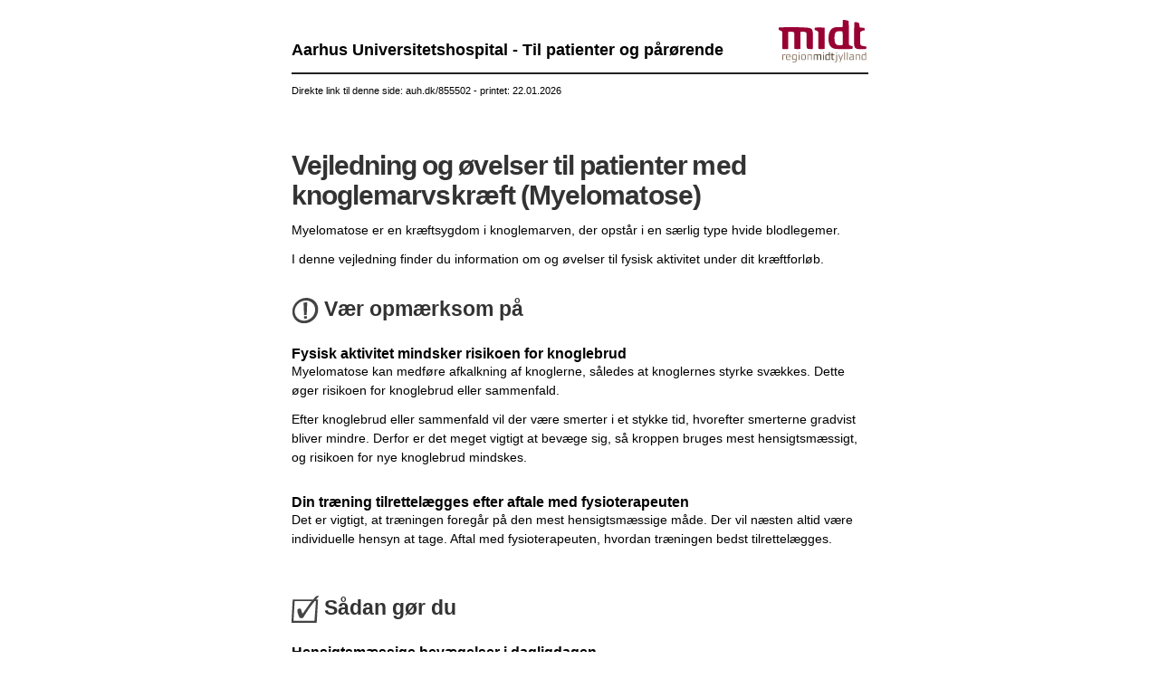

--- FILE ---
content_type: text/html; charset=utf-8
request_url: https://www.auh.dk/patientvejledninger/fysio-og-ergoterapi/hele-kroppen---ikke-specifikt-omrade/vejledning-og-ovelser-til-patienter-med-knoglemarvskraft-myelomatose/PrintPage
body_size: 26794
content:


<!DOCTYPE html>
<!--[if IE 8]><html lang="da" class="no-js lt-ie9"><![endif]-->
<!--[if gte IE 9]><!-->
<html lang="da" xmlns="http://www.w3.org/1999/xhtml" style="background: none">
<!--<![endif]-->
<head>
    <meta http-equiv="X-UA-Compatible" content="IE=edge">
    <meta name="viewport" content="width=device-width, initial-scale=1, maximum-scale=1" />
    
    <meta name="robots" content="noindex, nofollow">

    <title>Vejledning og &#248;velser til patienter med knoglemarvskr&#230;ft (Myelomatose)</title>

    <!--[if lt IE 10]><script type="text/javascript" src="/Resources/Scripts/Frameworks/Pie/PIE.js?hash=c15da940666362b333924a4cda28596a"></script><![endif]-->
    <!--


    


    

-->

    <!-- HTML5 shim and Respond.js IE8 support of HTML5 elements and media queries -->
    <!--[if lt IE 9]>
        <script src="/Resources/Scripts/Legacy/modernizr.min.js?hash=93411880a3af87e6ba9d084651b7c817"></script>
        <script src="/Resources/Scripts/Legacy/html5shiv-printshiv.js?hash=d0d9a764f9d376be88401200ad930100"></script>
        <script src="/Resources/Scripts/Legacy/respond.min.js?hash=78915bb8b3dd6696d3842d82ed48b104"></script>
    <![endif]-->

    <style>
        @media print {

            @page {
                margin: 10mm 10mm 10mm 20mm;
            }

            @ {
                margin-left: 20mm;
            }
        }
    </style>
<script id="Cookiebot" src="https://consent.cookiebot.com/uc.js" data-cbid="9f09cf45-11f2-4d8b-891c-2a6558f3f755" data-blockingmode="auto" type="text/javascript"></script>
    <meta name="google-site-verification" content="T7GUWfkCAhyyzFHRfmlrXT-M4aQj9bc4ks6uqTNDtJo" />




    
    

<link rel="stylesheet" href="/Bundled/old/css/internet-Z7lxQ8Dj.min.css">
<script type="module" src="/Bundled/old/internet-s1jGhXIp.js"></script>


</head>
<body style="background: none !important" class="print-page print-patient">
    <div>
        <div class="container" style="-webkit-box-shadow: none; -ms-box-shadow: none; box-shadow: none;">
            <header class="row">
                <a class="skip-main" href="#readspeaker">G&#229; til indhold</a>
                
            <div id="logo" class="parint-logo">
                <div class="organisation__wrapper">
                    <p>
                        <p>Aarhus Universitetshospital - Til patienter og p&aring;r&oslash;rende</p>
                    </p>
                </div>

                <a  href="/" title="Logo">
                    <img src="/globalassets/zdesign/ny-design/logoer/logo-desktop.svg"
                         class="img-responsive main-logo"
                         alt="Region Midtjyllands logo."
                         data-logo-mobile="/globalassets/zdesign/ny-design/logoer/logo-mobil.svg">
                </a>
            </div>
            </header>
            <nav class="direct-link" role="navigation" aria-label="Direkte link til denne webside">
                

    Direkte link til denne side: auh.dk/855502
 - printet: <span id="printDate">22.01.2026</span>
            </nav>
            <article class="row main-content">
                <div class="col-sm-12 col-xs-12 content full-width">
                    <div class="content-page">
                        <a class="skip-main" href="#readspeaker">G&#229; til indhold</a>
                        <div id="pageContent">
                            <div class="row">
                                    <div class="page-header col-xs-12">
                                        <h1>
                                            Vejledning og &#248;velser til patienter med knoglemarvskr&#230;ft (Myelomatose)
                                        </h1>
                                    </div>
                                                                <div class="col-xs-12 text-content">
                                    <p>Myelomatose er en kr&aelig;ftsygdom i knoglemarven, der opst&aring;r i en s&aelig;rlig type hvide blodlegemer.</p>
<p>I denne vejledning finder du information om og &oslash;velser til fysisk aktivitet under dit kr&aelig;ftforl&oslash;b.</p>
                                </div>
                            </div>
                            





                                <div id="row Section1">
                                    <div class="row block-row">
    <div class="col-sm-12">
        <hr class="tw:border-t tw:border-theme-interactive-elements" />
    </div>
</div>


                                        <div class="row row-block">
                                            <div class="col-xs-12 patient-headline">
                                                <h2><img src="/globalassets/foralle/faelles_grafik/falles-ikoner/30x30-ikoner-uden-baggrund/udraab.png" /> V&#230;r opm&#230;rksom p&#229;</h2>
                                            </div>
                                        </div>

                                    <div class="row"><div class="row block-row"  data-type="block" id="855510"><div class="block col-xs-12 pull-left settings--theme-notheme">


<div class="text-block accordion-Patient  block-inner accordion">
        <a name="855510"></a>
        <h3 class="block-headline">
                <button class=_block__header>
                    <span class="block-headline">Fysisk aktivitet mindsker risikoen for knoglebrud</span>
                </button>
        </h3>

    <div class="block-content text-block-wrapper  expandable">
        <div class="text-block-inner image__above">

                <div class="text-block-content">
                    <p>Myelomatose kan medf&oslash;re afkalkning af knoglerne, s&aring;ledes at knoglernes styrke sv&aelig;kkes. Dette &oslash;ger risikoen for knoglebrud eller sammenfald.</p>
<p>Efter knoglebrud eller sammenfald vil der v&aelig;re smerter i et stykke tid, hvorefter smerterne gradvist bliver mindre. Derfor er det meget vigtigt at bev&aelig;ge sig, s&aring; kroppen bruges mest hensigtsm&aelig;ssigt, og risikoen for nye knoglebrud mindskes.</p>
                </div>
        </div>
    </div>
</div>


</div></div><div class="row block-row"  data-type="block" id="855511"><div class="block col-xs-12 pull-left settings--theme-notheme">


<div class="text-block accordion-Patient  block-inner accordion">
        <a name="855511"></a>
        <h3 class="block-headline">
                <button class=_block__header>
                    <span class="block-headline">Din tr&#230;ning tilrettel&#230;gges efter aftale med fysioterapeuten</span>
                </button>
        </h3>

    <div class="block-content text-block-wrapper  expandable">
        <div class="text-block-inner image__above">

                <div class="text-block-content">
                    <p>Det er vigtigt, at tr&aelig;ningen foreg&aring;r p&aring; den mest hensigtsm&aelig;ssige m&aring;de. Der vil n&aelig;sten altid v&aelig;re individuelle hensyn at tage. Aftal med fysioterapeuten, hvordan tr&aelig;ningen bedst tilrettel&aelig;gges.</p>
                </div>
        </div>
    </div>
</div>


</div></div></div>
                                </div>

                                <div id="row Section2">
                                    <div class="row block-row">
    <div class="col-sm-12">
        <hr class="tw:border-t tw:border-theme-interactive-elements" />
    </div>
</div>


                                        <div class="row row-block">
                                            <div class="col-xs-12 patient-headline">
                                                <h2><img src="/globalassets/foralle/faelles_grafik/falles-ikoner/30x30-ikoner-uden-baggrund/flueben.png" /> S&#229;dan g&#248;r du</h2>
                                            </div>
                                        </div>

                                    <div class="row"><div class="row block-row"  data-type="block" id="855826"><div class="block col-xs-12 pull-left settings--theme-notheme">


<div class="text-block accordion-Patient  block-inner accordion">
        <a name="855826"></a>
        <h3 class="block-headline">
                <button class=_block__header>
                    <span class="block-headline">Hensigtsm&#230;ssige bev&#230;gelser i dagligdagen</span>
                </button>
        </h3>

    <div class="block-content text-block-wrapper  expandable">
        <div class="text-block-inner image__above">

                <div class="text-block-content">
                    <ul>
<li>undg&aring; vrid i ryggen (n&aelig;se og t&aelig;er i samme retning)</li>
<li>undg&aring; foroverb&oslash;jning med rund ryg. B&oslash;j i stedet i kn&aelig;ene, hvis du skal have fat p&aring; noget</li>
<li>undg&aring; at b&aelig;re tunge ting (l&aelig;gen vil fort&aelig;lle dig hvis du har konkrete l&oslash;fterestriktioner)</li>
<li>respekt&eacute;r tr&aelig;thed og hold hyppige hvilepauser</li>
</ul>
<p>Nedenst&aring;ende &oslash;velser er sammensat ud fra ovenst&aring;ende principper!</p>
                </div>
        </div>
    </div>
</div>


</div></div><div class="row block-row"  data-type="block" id="855509"><div class="block col-xs-12 pull-left settings--theme-notheme">


<div class="text-block accordion-Patient  block-inner accordion">
        <a name="855509"></a>
        <h3 class="block-headline">
                <button class=_block__header>
                    <span class="block-headline">Kom hensigtsm&#230;ssigt ind og ud af sengen</span>
                </button>
        </h3>

    <div class="block-content text-block-wrapper  expandable">
        <div class="text-block-inner image__above">

                <div class="text-block-content">
                    <p>B&oslash;j benene og rul om p&aring; siden uden at vride i kroopen</p>
<p><img src="/globalassets/allepatientinformationer/auh/afdelinger/fysio-og-ergoterapi/bryst/vejledning-og-ovelser-efter-brystrekonstruktion-med-anvendelse-af-vav-fra-maven-diep-lap/sadan-gor-du/kom-ind-og-ud-af-sengen-korrekt_01.png" alt="Kom ind og ud af sengen korrekt_01.png" width="300" height="125" /></p>
<p>Sving de b&oslash;jede ben ud over sengekanten. Hold ryggen lige og st&oslash;d samtidig fra med nederste albue og modsatte h&aring;nd, s&aring; du kommer op at sidde p&aring; sengekanten.</p>
<p><img src="/globalassets/allepatientinformationer/auh/afdelinger/fysio-og-ergoterapi/bryst/vejledning-og-ovelser-efter-brystrekonstruktion-med-anvendelse-af-vav-fra-maven-diep-lap/sadan-gor-du/kom-ind-og-ud-af-sengen-korrekt_02.png" alt="Kom ind og ud af sengen korrekt_02.png" width="300" height="180" /></p>
<p>N&aring;r du skal i seng, g&oslash;res dette i modsat r&aelig;kkef&oslash;lge.</p>
                </div>
        </div>
    </div>
</div>


</div></div><div class="row block-row"  data-type="block" id="855771"><div class="block col-xs-12 pull-left settings--theme-notheme">


<div class="text-block accordion-Patient  block-inner accordion">
        <a name="855771"></a>
        <h3 class="block-headline">
                <button class=_block__header>
                    <span class="block-headline">Kom hensigtsm&#230;ssigt op af stolen</span>
                </button>
        </h3>

    <div class="block-content text-block-wrapper  expandable">
        <div class="text-block-inner image__above">

                <div class="text-block-content">
                    <ol>
<li>Ryk frem p&aring; s&aelig;det og s&aelig;t den ene fod lidt ind under stolen.</li>
<li>B&oslash;j kroppen lidt fremover med ret ryg, st&oslash;d fra med begge h&aelig;nder p&aring; arml&aelig;nene eller p&aring; l&aring;rene og kom op.</li>
</ol>
<p>Hvis der ikke er arml&aelig;n, kan du s&aelig;tte h&aelig;nderne p&aring; l&aring;rene og hente st&oslash;tte der.</p>
                </div>
        </div>
    </div>
</div>


</div></div><div class="row block-row"  data-type="block" id="855773"><div class="block col-xs-12 pull-left settings--theme-notheme">


<div class="text-block accordion-Patient  block-inner accordion">
        <a name="855773"></a>
        <h3 class="block-headline">
                <button class=_block__header>
                    <span class="block-headline">Forslag til hvilestillinger</span>
                </button>
        </h3>

    <div class="block-content text-block-wrapper  expandable">
        <div class="text-block-inner image__above">

                <div class="text-block-content">
                    <p>Lig s&aring; fladt som muligt.</p>
<p>Hvis du bruger hovedpude, skal den kun v&aelig;re under hovedet - ikke under skuldrene.</p>
<p><img src="/globalassets/allepatientinformationer/auh/afdelinger/fysio-og-ergoterapi/hele-kroppen---ikke-specifikt-omrade/02-billeder/forslag-til-hvilestillinger.jpg" alt="" width="300" height="84" /></p>
<p>N&aring;r du ligger p&aring; siden, kan du l&aelig;gge en pude mellem kn&aelig;ene og m&aring;ske &eacute;n mellem f&oslash;dderne.</p>
                </div>
        </div>
    </div>
</div>


</div></div><div class="row block-row"  data-type="block" id="855795"><div class="block col-xs-12 pull-left settings--theme-notheme">


<div class="text-block accordion-Patient  block-inner accordion">
        <a name="855795"></a>
        <h3 class="block-headline">
                <button class=_block__header>
                    <span class="block-headline">Lav basis&#248;velser der styrker dit bev&#230;geapparat</span>
                </button>
        </h3>

    <div class="block-content text-block-wrapper  expandable">
        <div class="text-block-inner image__above">

                <div class="text-block-content">
                    <h3>&Oslash;velser for mavemuskler</h3>
<ol>
<li>Lig p&aring; ryggen med b&oslash;jede kn&aelig;. Pres l&aelig;nden ned, str&aelig;k armene frem og l&oslash;ft hoved og skuldre fri af underlaget.</li>
<li>Hold stillingen i f&aring; sekunder og rul langsomt ned igen.</li>
</ol>
<h3>&Oslash;velser for rygmuskler</h3>
<ol>
<li>Lig p&aring; ryggen med armene langs siden. Pres nakke og h&aelig;le i underlaget.</li>
<li>Hold stillingen i f&aring; sekunder og slap langsomt af igen.</li>
</ol>
<h3>&Oslash;velser for benmuskler</h3>
<ol>
<li>St&aring; med st&oslash;tte ved bord eller stol.</li>
<li>Hold ryggen lige og lav kn&aelig;b&oslash;jninger. G&aring; ikke l&aelig;ngere ned i kn&aelig;, end du er sikker p&aring; at kunne komme op igen.</li>
<li>Ret dig op og kom op p&aring; t&aring;.</li>
<li>Du kan ogs&aring; rejse dig fra en stol og s&aelig;tte dig ned igen flere gange.</li>
</ol>
                </div>
        </div>
    </div>
</div>


</div></div><div class="row block-row"  data-type="block" id="855792"><div class="block col-xs-12 pull-left settings--theme-notheme">


<div class="text-block accordion-Patient  block-inner accordion">
        <a name="855792"></a>
        <h3 class="block-headline">
                <button class=_block__header>
                    <span class="block-headline">S&#229;dan udf&#248;rer du korrekt arbejds- og  l&#248;fteteknik</span>
                </button>
        </h3>

    <div class="block-content text-block-wrapper  expandable">
        <div class="text-block-inner image__above">

                <div class="text-block-content">
                    <ol>
<li>St&aring; t&aelig;t ved det du laver, s&aring; du undg&aring;r foroverb&oslash;jning.</li>
<li>V&aelig;r opm&aelig;rksom p&aring;, at arbejdsbordet har den rigtige h&oslash;jde. Selv n&aring;r du skal l&oslash;fte noget let eller samle noget op fra gulvet, skal du b&oslash;je ned i kn&aelig;ene, skubbe bagdelen lidt bagud og holde ryggen ret.</li>
<li>L&oslash;ft symmetrisk &ndash; enten med begge h&aelig;nder eller ved at b&aelig;re lige meget i hver h&aring;nd.</li>
<li>Undg&aring; vrid i ryggen ved at n&aelig;se og t&aelig;er altid peger i samme retning</li>
</ol>
                </div>
        </div>
    </div>
</div>


</div></div></div>
                                </div>

                                    <div id="row Section5">
                                        <div class="row block-row">
    <div class="col-sm-12">
        <hr class="tw:border-t tw:border-theme-interactive-elements" />
    </div>
</div>


                                            <div class="row row-block">
                                                <div class="col-xs-12 patient-headline">
                                                    <h2><img src="/globalassets/foralle/faelles_grafik/falles-ikoner/30x30-ikoner-uden-baggrund/person.png" /> Videre forl&#248;b</h2>
                                                </div>
                                            </div>

                                        <div class="row"><div class="row block-row"  data-type="block" id="856392"><div class="block col-xs-12 pull-left settings--theme-notheme">


<div class="text-block accordion-Patient  block-inner accordion">
        <a name="856392"></a>
        <h3 class="block-headline">
                <button class=_block__header>
                    <span class="block-headline">Efterf&#248;lgende tr&#230;ning</span>
                </button>
        </h3>

    <div class="block-content text-block-wrapper  expandable">
        <div class="text-block-inner image__above">

                <div class="text-block-content">
                    <p>Ved udskrivelse aftaler du med afdelingens fysioterapeut, om du skal forts&aelig;tte med udvalgte &oslash;velser som selvtr&aelig;ning eller om du har behov for at f&aring; udarbejdet en Genoptr&aelig;ningsplan eller anden form for tr&aelig;ning.</p>
<p>Som udgangspunkt er det din hjemkommune, der st&aring;r for tr&aelig;ningen efter udskrivelse.</p>
                </div>
        </div>
    </div>
</div>


</div></div></div>
                                    </div>
                                                            <div id="row Section3">
                                    <div class="row block-row">
    <div class="col-sm-12">
        <hr class="tw:border-t tw:border-theme-interactive-elements" />
    </div>
</div>


                                        <div class="row row-block">
                                            <div class="col-xs-12 patient-headline">
                                                <h2><img src="/globalassets/foralle/faelles_grafik/falles-ikoner/30x30-ikoner-uden-baggrund/info.png" /> Mere information</h2>
                                            </div>
                                        </div>

                                    <div class="row"><div class="row block-row"  data-type="block" id="855809"><div class="block col-xs-12 pull-left settings--theme-notheme">


<div class="text-block accordion-Patient  block-inner accordion">
        <a name="855809"></a>
        <h3 class="block-headline">
                <button class=_block__header>
                    <span class="block-headline">Patientforeningen for nydiagnosticerede patienter med Knoglemarvskr&#230;ft og deres p&#229;r&#248;rende</span>
                </button>
        </h3>

    <div class="block-content text-block-wrapper  expandable">
        <div class="text-block-inner image__above">

                <div class="text-block-content">
                    <p>Der findes i Danmark en patientforening for nydiagnosticerede patienter med Knoglemarvskr&aelig;ft og deres p&aring;r&oslash;rende. Du kan finde mere information p&aring;:</p>
<p><a href="https://www.myelomatose.dk/">https://www.myelomatose.dk/</a></p>
                </div>
        </div>
    </div>
</div>


</div></div><div class="row block-row"  data-type="block" id="855824"><div class="block col-xs-12 pull-left settings--theme-notheme">


<div class="text-block accordion-Patient  block-inner accordion">
        <a name="855824"></a>
        <h3 class="block-headline">
                <button class=_block__header>
                    <span class="block-headline">Find mere information om Myelomatose p&#229; Kr&#230;ftens Bek&#230;mpelse</span>
                </button>
        </h3>

    <div class="block-content text-block-wrapper  expandable">
        <div class="text-block-inner image__above">

                <div class="text-block-content">
                    <p>Du kan l&aelig;se mere om Myelomatose p&aring; Kr&aelig;ftens Bek&aelig;mpelses hjemmeside:</p>
<p><a href="https://www.cancer.dk/myelomatose-knoglemarvskraeft/">https://www.cancer.dk/myelomatose-knoglemarvskraeft/</a></p>
                </div>
        </div>
    </div>
</div>


</div></div><div class="row block-row"  data-type="block" id="858500"><div class="block col-xs-12 pull-left settings--theme-notheme">


<div class="text-block accordion-Patient  block-inner accordion">
        <a name="858500"></a>
        <h3 class="block-headline">
                <button class=_block__header>
                    <span class="block-headline">Find mere information p&#229; Sundhed.dk</span>
                </button>
        </h3>

    <div class="block-content text-block-wrapper  expandable">
        <div class="text-block-inner image__above">

                <div class="text-block-content">
                    <p><a href="https://www.sundhed.dk" target="_blank" rel="noopener">Sundhed.dk</a> tilbyder en lang r&aelig;kke gratis sundhedstilbud. <span class="ng-binding">Form&aring;let med tilbuddene er at give dig, som har eller har haft kr&aelig;ft, st&oslash;tte og vejledning til et meningsfuldt hverdagsliv med st&oslash;rst mulig livskvalitet, selv om sygdommen medf&oslash;rer forandring.</span>&nbsp;<span class="ng-binding">Tilbuddet kr&aelig;ver henvisning.</span></p>
                </div>
        </div>
    </div>
</div>


</div></div><div class="row block-row"  data-type="block" id="855825"><div class="block col-xs-12 pull-left settings--theme-notheme">


<div class="text-block accordion-Patient  block-inner accordion">
        <a name="855825"></a>
        <h3 class="block-headline">
                <button class=_block__header>
                    <span class="block-headline">Livet med og efter kr&#230;ft</span>
                </button>
        </h3>

    <div class="block-content text-block-wrapper  expandable">
        <div class="text-block-inner image__above">

                <div class="text-block-content">
                    <p>Der er udarbejdet en hjemmeside vedr. livet med og efter kr&aelig;ft. Du kan tilg&aring; denne side via nedenst&aring;ende link:</p>
<p><a href="https://www.sundhed.rm.dk/sundhedstilbud/livet-med-og-efter-kraft/" target="_blank" rel="noopener">https://www.sundhed.rm.dk/sundhedstilbud/livet-med-og-efter-kraft/</a></p>
                </div>
        </div>
    </div>
</div>


</div></div></div>
                                </div>


                                                            <div id="row Section4">
                                    <div class="row block-row">
    <div class="col-sm-12">
        <hr class="tw:border-t tw:border-theme-interactive-elements" />
    </div>
</div>


                                        <div class="row row-block">
                                            <div class="col-xs-12 patient-headline">
                                                <h2><img src="/globalassets/foralle/faelles_grafik/falles-ikoner/30x30-ikoner-uden-baggrund/telefon.png" /> Kontakt</h2>
                                            </div>
                                        </div>

                                    <div class="row"><div class="row block-row"  data-type="block" id="768874"><div class="block col-xs-12 pull-left settings--theme-notheme">


<div class="contact-block block-inner not-accordion">


        <h3 class="block-headline">
        <div class="block-headline-wrapper">
            Fysio- og Ergoterapi 7
        </div>
        </h3>

    <div class="block-content ">
        
<h3>Telefon</h3>
<p>7845 6770</p>
<h3>Telefontid</h3>
<p>Hverdage 08.00 - 14.00</p>
<h3>Adresse</h3>
<p>Palle Juul-Jensens Boulevard 165<br />8200 Aarhus N<br />Indgang C, Plan 3, C313</p>
<h3>Se afdelingen p&aring; kort</h3>
<p><a href="https://m.rm.dk/?l=2931&amp;site=auhsks" target="_blank" rel="noopener">Vis p&aring;&nbsp;kort</a>&nbsp;eller find vej med&nbsp;<a href="https://apps.apple.com/dk/app/patientapp/id515862887" target="_blank" rel="noopener">AUH Find vej app</a>, som kan downloades gratis fra&nbsp;App Store.</p>
<h3>Praktiske forhold</h3>
<p>Se hospitalets hjemmeside om <a title="Find vej og parkering" href="/praktisk-information/find-vej-parkering/">Find vej og parkering</a> samt Region Midtjyllands hjemmeside om&nbsp;<a href="https://www.sundhed.rm.dk/praktisk-information/korsel-til-og-fra-hospitalet/" target="_blank" rel="noopener">k&oslash;rsel til og fra hospitalet</a>.&nbsp;</p>
    </div>
</div>


</div></div></div>
                                </div>



                            

                            

                            














                        </div>
                        
                    </div>
                </div>
            </article>
    </div>
    </div>
    <!--[if lte IE 9]>
     <script src="https://api.cludo.com/scripts/xdomain.js" slave="https://api.cludo.com/proxy.html"></script>
    <script src="https://cdnjs.cloudflare.com/ajax/libs/jquery/1.12.4/jquery.min.js"></script>
     <script>
         if(window.jQuery) {
         var tmp = document.createElement("script");
         tmp.src= "/Resources/Scripts/Frameworks/jquery/legacy/jquery.min.js?hash=4f252523d4af0b478c810c2547a63e19";
         document.currentScript.insertAdjacentElement('afterend', tmp); }
        </script>
    <![endif]-->
    <!--[if gte IE 9]><!-->
    

<script
    src="https://unpkg.com/jquery@2.2.4/dist/jquery.min.js" 
    integrity="sha256-BbhdlvQf/xTY9gja0Dq3HiwQF8LaCRTXxZKRutelT44="
    crossorigin="anonymous"
    data-cookieconsent="ignore"
></script>

<script type="text/javascript">window.jQuery || document.write('<script src="/Resources/Scripts/Frameworks/jquery/modern/jquery.min.js?hash=2f6b11a7e914718e0290410e85366fe9"><\/script>')</script>
    <!--<![endif]-->

  
    



    
    


    


    


    <script>
        $(window).load(function () {

            //var links = document.links;

            //for (var i = 0; i < links.length; i++) {

            //  $("<span> (" + links[i].href + ") </span>").insertAfter(links[i]);
            //}

            setTimeout(function () {
                window.print();

            }, 400);
        });

    </script>
</body>
</html>




